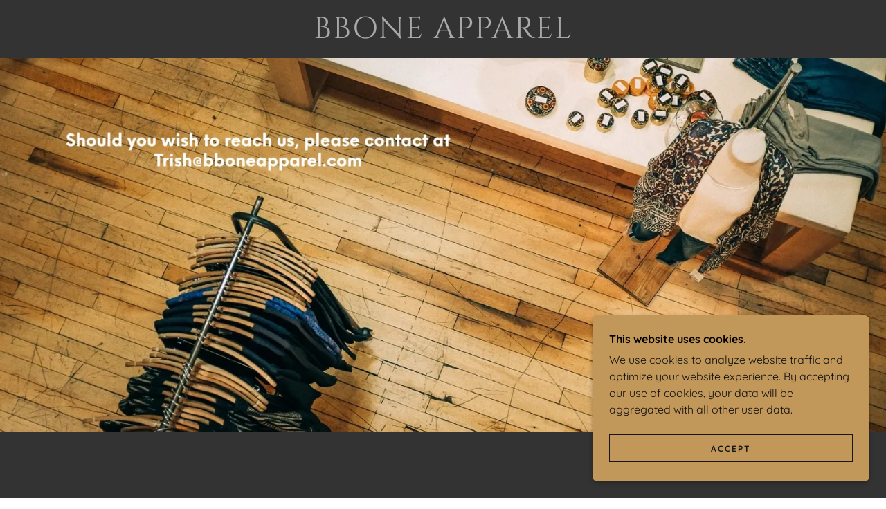

--- FILE ---
content_type: text/html;charset=utf-8
request_url: https://bboneapparel.godaddysites.com/
body_size: 9034
content:
<!DOCTYPE html><html lang="en-US"><head><meta charSet="utf-8"/><meta http-equiv="X-UA-Compatible" content="IE=edge"/><meta name="viewport" content="width=device-width, initial-scale=1"/><title>BBone Apparel</title><meta name="author" content="BBone Apparel"/><meta name="generator" content="Starfield Technologies; Go Daddy Website Builder 8.0.0000"/><link rel="manifest" href="/manifest.webmanifest"/><link rel="apple-touch-icon" sizes="57x57" href="//img1.wsimg.com/isteam/ip/static/pwa-app/logo-default.png/:/rs=w:57,h:57,m"/><link rel="apple-touch-icon" sizes="60x60" href="//img1.wsimg.com/isteam/ip/static/pwa-app/logo-default.png/:/rs=w:60,h:60,m"/><link rel="apple-touch-icon" sizes="72x72" href="//img1.wsimg.com/isteam/ip/static/pwa-app/logo-default.png/:/rs=w:72,h:72,m"/><link rel="apple-touch-icon" sizes="114x114" href="//img1.wsimg.com/isteam/ip/static/pwa-app/logo-default.png/:/rs=w:114,h:114,m"/><link rel="apple-touch-icon" sizes="120x120" href="//img1.wsimg.com/isteam/ip/static/pwa-app/logo-default.png/:/rs=w:120,h:120,m"/><link rel="apple-touch-icon" sizes="144x144" href="//img1.wsimg.com/isteam/ip/static/pwa-app/logo-default.png/:/rs=w:144,h:144,m"/><link rel="apple-touch-icon" sizes="152x152" href="//img1.wsimg.com/isteam/ip/static/pwa-app/logo-default.png/:/rs=w:152,h:152,m"/><link rel="apple-touch-icon" sizes="180x180" href="//img1.wsimg.com/isteam/ip/static/pwa-app/logo-default.png/:/rs=w:180,h:180,m"/><meta property="og:url" content="https://bboneapparel.godaddysites.com/"/>
<meta property="og:site_name" content="BBone Apparel"/>
<meta property="og:title" content="BBone Apparel"/>
<meta property="og:description" content="
"/>
<meta property="og:type" content="website"/>
<meta property="og:image" content="https://img1.wsimg.com/isteam/ip/bfee4df8-dffd-4aac-81a4-acef93e7c5a1/blob-0003.png"/>
<meta property="og:locale" content="en_US"/>
<meta name="twitter:card" content="summary"/>
<meta name="twitter:title" content="BBone Apparel"/>
<meta name="twitter:description" content="
"/>
<meta name="twitter:image" content="https://img1.wsimg.com/isteam/ip/bfee4df8-dffd-4aac-81a4-acef93e7c5a1/blob-0003.png"/>
<meta name="twitter:image:alt" content="BBone Apparel"/>
<meta name="theme-color" content="#c2975a"/><style data-inline-fonts>/* vietnamese */
@font-face {
  font-family: 'Muli';
  font-style: normal;
  font-weight: 400;
  font-display: swap;
  src: url(https://img1.wsimg.com/gfonts/s/muli/v34/7Aulp_0qiz-aVz7u3PJLcUMYOFnOkEk40eiNxw.woff2) format('woff2');
  unicode-range: U+0102-0103, U+0110-0111, U+0128-0129, U+0168-0169, U+01A0-01A1, U+01AF-01B0, U+0300-0301, U+0303-0304, U+0308-0309, U+0323, U+0329, U+1EA0-1EF9, U+20AB;
}
/* latin-ext */
@font-face {
  font-family: 'Muli';
  font-style: normal;
  font-weight: 400;
  font-display: swap;
  src: url(https://img1.wsimg.com/gfonts/s/muli/v34/7Aulp_0qiz-aVz7u3PJLcUMYOFnOkEk50eiNxw.woff2) format('woff2');
  unicode-range: U+0100-02BA, U+02BD-02C5, U+02C7-02CC, U+02CE-02D7, U+02DD-02FF, U+0304, U+0308, U+0329, U+1D00-1DBF, U+1E00-1E9F, U+1EF2-1EFF, U+2020, U+20A0-20AB, U+20AD-20C0, U+2113, U+2C60-2C7F, U+A720-A7FF;
}
/* latin */
@font-face {
  font-family: 'Muli';
  font-style: normal;
  font-weight: 400;
  font-display: swap;
  src: url(https://img1.wsimg.com/gfonts/s/muli/v34/7Aulp_0qiz-aVz7u3PJLcUMYOFnOkEk30eg.woff2) format('woff2');
  unicode-range: U+0000-00FF, U+0131, U+0152-0153, U+02BB-02BC, U+02C6, U+02DA, U+02DC, U+0304, U+0308, U+0329, U+2000-206F, U+20AC, U+2122, U+2191, U+2193, U+2212, U+2215, U+FEFF, U+FFFD;
}

/* vietnamese */
@font-face {
  font-family: 'Quicksand';
  font-style: normal;
  font-weight: 400;
  font-display: swap;
  src: url(https://img1.wsimg.com/gfonts/s/quicksand/v37/6xKtdSZaM9iE8KbpRA_hJFQNcOM.woff2) format('woff2');
  unicode-range: U+0102-0103, U+0110-0111, U+0128-0129, U+0168-0169, U+01A0-01A1, U+01AF-01B0, U+0300-0301, U+0303-0304, U+0308-0309, U+0323, U+0329, U+1EA0-1EF9, U+20AB;
}
/* latin-ext */
@font-face {
  font-family: 'Quicksand';
  font-style: normal;
  font-weight: 400;
  font-display: swap;
  src: url(https://img1.wsimg.com/gfonts/s/quicksand/v37/6xKtdSZaM9iE8KbpRA_hJVQNcOM.woff2) format('woff2');
  unicode-range: U+0100-02BA, U+02BD-02C5, U+02C7-02CC, U+02CE-02D7, U+02DD-02FF, U+0304, U+0308, U+0329, U+1D00-1DBF, U+1E00-1E9F, U+1EF2-1EFF, U+2020, U+20A0-20AB, U+20AD-20C0, U+2113, U+2C60-2C7F, U+A720-A7FF;
}
/* latin */
@font-face {
  font-family: 'Quicksand';
  font-style: normal;
  font-weight: 400;
  font-display: swap;
  src: url(https://img1.wsimg.com/gfonts/s/quicksand/v37/6xKtdSZaM9iE8KbpRA_hK1QN.woff2) format('woff2');
  unicode-range: U+0000-00FF, U+0131, U+0152-0153, U+02BB-02BC, U+02C6, U+02DA, U+02DC, U+0304, U+0308, U+0329, U+2000-206F, U+20AC, U+2122, U+2191, U+2193, U+2212, U+2215, U+FEFF, U+FFFD;
}
/* vietnamese */
@font-face {
  font-family: 'Quicksand';
  font-style: normal;
  font-weight: 700;
  font-display: swap;
  src: url(https://img1.wsimg.com/gfonts/s/quicksand/v37/6xKtdSZaM9iE8KbpRA_hJFQNcOM.woff2) format('woff2');
  unicode-range: U+0102-0103, U+0110-0111, U+0128-0129, U+0168-0169, U+01A0-01A1, U+01AF-01B0, U+0300-0301, U+0303-0304, U+0308-0309, U+0323, U+0329, U+1EA0-1EF9, U+20AB;
}
/* latin-ext */
@font-face {
  font-family: 'Quicksand';
  font-style: normal;
  font-weight: 700;
  font-display: swap;
  src: url(https://img1.wsimg.com/gfonts/s/quicksand/v37/6xKtdSZaM9iE8KbpRA_hJVQNcOM.woff2) format('woff2');
  unicode-range: U+0100-02BA, U+02BD-02C5, U+02C7-02CC, U+02CE-02D7, U+02DD-02FF, U+0304, U+0308, U+0329, U+1D00-1DBF, U+1E00-1E9F, U+1EF2-1EFF, U+2020, U+20A0-20AB, U+20AD-20C0, U+2113, U+2C60-2C7F, U+A720-A7FF;
}
/* latin */
@font-face {
  font-family: 'Quicksand';
  font-style: normal;
  font-weight: 700;
  font-display: swap;
  src: url(https://img1.wsimg.com/gfonts/s/quicksand/v37/6xKtdSZaM9iE8KbpRA_hK1QN.woff2) format('woff2');
  unicode-range: U+0000-00FF, U+0131, U+0152-0153, U+02BB-02BC, U+02C6, U+02DA, U+02DC, U+0304, U+0308, U+0329, U+2000-206F, U+20AC, U+2122, U+2191, U+2193, U+2212, U+2215, U+FEFF, U+FFFD;
}

/* latin-ext */
@font-face {
  font-family: 'Cinzel';
  font-style: normal;
  font-weight: 400;
  font-display: swap;
  src: url(https://img1.wsimg.com/gfonts/s/cinzel/v26/8vIU7ww63mVu7gtR-kwKxNvkNOjw-tbnfYPlDX5Z.woff2) format('woff2');
  unicode-range: U+0100-02BA, U+02BD-02C5, U+02C7-02CC, U+02CE-02D7, U+02DD-02FF, U+0304, U+0308, U+0329, U+1D00-1DBF, U+1E00-1E9F, U+1EF2-1EFF, U+2020, U+20A0-20AB, U+20AD-20C0, U+2113, U+2C60-2C7F, U+A720-A7FF;
}
/* latin */
@font-face {
  font-family: 'Cinzel';
  font-style: normal;
  font-weight: 400;
  font-display: swap;
  src: url(https://img1.wsimg.com/gfonts/s/cinzel/v26/8vIU7ww63mVu7gtR-kwKxNvkNOjw-tbnfY3lDQ.woff2) format('woff2');
  unicode-range: U+0000-00FF, U+0131, U+0152-0153, U+02BB-02BC, U+02C6, U+02DA, U+02DC, U+0304, U+0308, U+0329, U+2000-206F, U+20AC, U+2122, U+2191, U+2193, U+2212, U+2215, U+FEFF, U+FFFD;
}
</style><style>.x{-ms-text-size-adjust:100%;-webkit-text-size-adjust:100%;-webkit-tap-highlight-color:rgba(0,0,0,0);margin:0;box-sizing:border-box}.x *,.x :after,.x :before{box-sizing:inherit}.x-el a[href^="mailto:"]:not(.x-el),.x-el a[href^="tel:"]:not(.x-el){color:inherit;font-size:inherit;text-decoration:inherit}.x-el-article,.x-el-aside,.x-el-details,.x-el-figcaption,.x-el-figure,.x-el-footer,.x-el-header,.x-el-hgroup,.x-el-main,.x-el-menu,.x-el-nav,.x-el-section,.x-el-summary{display:block}.x-el-audio,.x-el-canvas,.x-el-progress,.x-el-video{display:inline-block;vertical-align:baseline}.x-el-audio:not([controls]){display:none;height:0}.x-el-template{display:none}.x-el-a{background-color:transparent;color:inherit}.x-el-a:active,.x-el-a:hover{outline:0}.x-el-abbr[title]{border-bottom:1px dotted}.x-el-b,.x-el-strong{font-weight:700}.x-el-dfn{font-style:italic}.x-el-mark{background:#ff0;color:#000}.x-el-small{font-size:80%}.x-el-sub,.x-el-sup{font-size:75%;line-height:0;position:relative;vertical-align:baseline}.x-el-sup{top:-.5em}.x-el-sub{bottom:-.25em}.x-el-img{vertical-align:middle;border:0}.x-el-svg:not(:root){overflow:hidden}.x-el-figure{margin:0}.x-el-hr{box-sizing:content-box;height:0}.x-el-pre{overflow:auto}.x-el-code,.x-el-kbd,.x-el-pre,.x-el-samp{font-family:monospace,monospace;font-size:1em}.x-el-button,.x-el-input,.x-el-optgroup,.x-el-select,.x-el-textarea{color:inherit;font:inherit;margin:0}.x-el-button{overflow:visible}.x-el-button,.x-el-select{text-transform:none}.x-el-button,.x-el-input[type=button],.x-el-input[type=reset],.x-el-input[type=submit]{-webkit-appearance:button;cursor:pointer}.x-el-button[disabled],.x-el-input[disabled]{cursor:default}.x-el-button::-moz-focus-inner,.x-el-input::-moz-focus-inner{border:0;padding:0}.x-el-input{line-height:normal}.x-el-input[type=checkbox],.x-el-input[type=radio]{box-sizing:border-box;padding:0}.x-el-input[type=number]::-webkit-inner-spin-button,.x-el-input[type=number]::-webkit-outer-spin-button{height:auto}.x-el-input[type=search]{-webkit-appearance:textfield;box-sizing:content-box}.x-el-input[type=search]::-webkit-search-cancel-button,.x-el-input[type=search]::-webkit-search-decoration{-webkit-appearance:none}.x-el-textarea{border:0}.x-el-fieldset{border:1px solid silver;margin:0 2px;padding:.35em .625em .75em}.x-el-legend{border:0;padding:0}.x-el-textarea{overflow:auto}.x-el-optgroup{font-weight:700}.x-el-table{border-collapse:collapse;border-spacing:0}.x-el-td,.x-el-th{padding:0}.x{-webkit-font-smoothing:antialiased}.x-el-hr{border:0}.x-el-fieldset,.x-el-input,.x-el-select,.x-el-textarea{margin-top:0;margin-bottom:0}.x-el-fieldset,.x-el-input[type=email],.x-el-input[type=text],.x-el-textarea{width:100%}.x-el-label{vertical-align:middle}.x-el-input{border-style:none;padding:.5em;vertical-align:middle}.x-el-select:not([multiple]){vertical-align:middle}.x-el-textarea{line-height:1.75;padding:.5em}.x-el.d-none{display:none!important}.sideline-footer{margin-top:auto}.disable-scroll{touch-action:none;overflow:hidden;position:fixed;max-width:100vw}@-webkit-keyframes loaderscale{0%{transform:scale(1);opacity:1}45%{transform:scale(.1);opacity:.7}80%{transform:scale(1);opacity:1}}@keyframes loaderscale{0%{transform:scale(1);opacity:1}45%{transform:scale(.1);opacity:.7}80%{transform:scale(1);opacity:1}}.x-loader svg{display:inline-block}.x-loader svg:first-child{-webkit-animation:loaderscale .75s cubic-bezier(.2,.68,.18,1.08) -.24s infinite;animation:loaderscale .75s cubic-bezier(.2,.68,.18,1.08) -.24s infinite}.x-loader svg:nth-child(2){-webkit-animation:loaderscale .75s cubic-bezier(.2,.68,.18,1.08) -.12s infinite;animation:loaderscale .75s cubic-bezier(.2,.68,.18,1.08) -.12s infinite}.x-loader svg:nth-child(3){-webkit-animation:loaderscale .75s cubic-bezier(.2,.68,.18,1.08) 0s infinite;animation:loaderscale .75s cubic-bezier(.2,.68,.18,1.08) 0s infinite}.x-icon>svg{transition:transform .33s ease-in-out}.x-icon>svg.rotate-90{transform:rotate(-90deg)}.x-icon>svg.rotate90{transform:rotate(90deg)}.x-icon>svg.rotate-180{transform:rotate(-180deg)}.x-icon>svg.rotate180{transform:rotate(180deg)}.x-rt:after{content:"";clear:both}.x-rt ol,.x-rt ul{text-align:left}.x-rt p{margin:0}.x-rt br{clear:both}.mte-inline-block{display:inline-block}@media only screen and (min-device-width:1025px){:root select,_::-webkit-full-page-media,_:future{font-family:sans-serif!important}}

</style>
<style>/*
Copyright 2016 The Muli Project Authors (contact@sansoxygen.com)

This Font Software is licensed under the SIL Open Font License, Version 1.1.
This license is copied below, and is also available with a FAQ at: http://scripts.sil.org/OFL

—————————————————————————————-
SIL OPEN FONT LICENSE Version 1.1 - 26 February 2007
—————————————————————————————-
*/

/*
Copyright 2011 The Quicksand Project Authors (https://github.com/andrew-paglinawan/QuicksandFamily), with Reserved Font Name Quicksand.

This Font Software is licensed under the SIL Open Font License, Version 1.1.
This license is copied below, and is also available with a FAQ at: http://scripts.sil.org/OFL

—————————————————————————————-
SIL OPEN FONT LICENSE Version 1.1 - 26 February 2007
—————————————————————————————-
*/

/*
Copyright 2012 Natanael Gama (info@ndiscovered.com), with Reserved Font Name "Cinzel"

This Font Software is licensed under the SIL Open Font License, Version 1.1.
This license is copied below, and is also available with a FAQ at: http://scripts.sil.org/OFL

—————————————————————————————-
SIL OPEN FONT LICENSE Version 1.1 - 26 February 2007
—————————————————————————————-
*/
</style>
<style data-glamor="cxs-default-sheet">.x .c1-1{letter-spacing:normal}.x .c1-2{text-transform:none}.x .c1-3{background-color:rgb(255, 255, 255)}.x .c1-4{width:100%}.x .c1-5 > div{position:relative}.x .c1-6 > div{overflow:hidden}.x .c1-7 > div{margin-top:auto}.x .c1-8 > div{margin-right:auto}.x .c1-9 > div{margin-bottom:auto}.x .c1-a > div{margin-left:auto}.x .c1-b{font-family:Quicksand, sans-serif}.x .c1-c{font-size:16px}.x .c1-h{background-color:rgb(51, 51, 51)}.x .c1-i{padding-top:56px}.x .c1-j{padding-bottom:56px}.x .c1-k{padding:0px !important}.x .c1-n{display:block}.x .c1-p{margin-left:auto}.x .c1-q{margin-right:auto}.x .c1-r{padding-left:24px}.x .c1-s{padding-right:24px}.x .c1-t{max-width:100%}.x .c1-u{position:relative}.x .c1-v{padding-top:16px}.x .c1-w{padding-bottom:16px}.x .c1-x{margin-bottom:0px}.x .c1-11{display:none}.x .c1-14{padding-right:16px}.x .c1-15{padding-left:16px}.x .c1-16{display:flex}.x .c1-17{box-sizing:border-box}.x .c1-18{flex-direction:row}.x .c1-19{flex-wrap:nowrap}.x .c1-1a{margin-top:0px}.x .c1-1b{margin-right:0px}.x .c1-1c{margin-left:0px}.x .c1-1d{flex-grow:1}.x .c1-1e{flex-shrink:1}.x .c1-1f{flex-basis:0%}.x .c1-1g{padding-top:0px}.x .c1-1h{padding-right:0px}.x .c1-1i{padding-bottom:0px}.x .c1-1j{padding-left:0px}.x .c1-1k{justify-content:flex-start}.x .c1-1l{align-items:center}.x .c1-1o{line-height:24px}.x .c1-1p{justify-content:center}.x .c1-1q{text-align:center}.x .c1-1r{z-index:1}.x .c1-1s{display:inline-block}.x .c1-1t{font-family:'Muli', sans-serif}.x .c1-1y{letter-spacing:inherit}.x .c1-1z{text-transform:inherit}.x .c1-20{text-decoration:none}.x .c1-21{word-wrap:break-word}.x .c1-22{overflow-wrap:break-word}.x .c1-23{display:inline}.x .c1-24{cursor:pointer}.x .c1-25{border-top:0px}.x .c1-26{border-right:0px}.x .c1-27{border-bottom:0px}.x .c1-28{border-left:0px}.x .c1-29{color:rgb(194, 151, 90)}.x .c1-2a{font-weight:inherit}.x .c1-2b:hover{color:rgb(233, 182, 110)}.x .c1-2c:active{color:rgb(244, 214, 180)}.x .c1-2d{letter-spacing:2px}.x .c1-2e{text-transform:uppercase}.x .c1-2f{line-height:1.2}.x .c1-2g{font-family:'Cinzel', Georgia, serif}.x .c1-2h{color:rgb(169, 169, 169)}.x .c1-2i{font-size:28px}.x .c1-2j{font-weight:400}.x .c1-2o{word-wrap:normal !important}.x .c1-2p{overflow-wrap:normal !important}.x .c1-2q{visibility:hidden}.x .c1-2r{position:absolute}.x .c1-2s{width:auto}.x .c1-2t{overflow:visible}.x .c1-2u{left:0px}.x .c1-2v{font-size:32px}.x .c1-30{font-size:22px}.x .c1-35{justify-content:flex-end}.x .c1-36{vertical-align:top}.x .c1-37{padding-left:32px}.x .c1-38{white-space:nowrap}.x .c1-39:first-child{padding-left:0}.x .c1-3a{letter-spacing:0.167em}.x .c1-3b{font-size:12px}.x .c1-3c:before{content:""}.x .c1-3d:before{margin-right:0.5em}.x .c1-3e:before{display:inline-block}.x .c1-3f:before{height:1px}.x .c1-3g:before{width:0.5em}.x .c1-3h:before{background-color:rgb(247, 247, 247)}.x .c1-3i:before{transition:inherit}.x .c1-3j:before{vertical-align:middle}.x .c1-3k:before{opacity:0}.x .c1-3l:active{color:rgb(194, 151, 90)}.x .c1-3q{color:inherit}.x .c1-3r{transition:transform .33s ease-in-out}.x .c1-3s{transform:rotate(0deg)}.x .c1-3t{vertical-align:middle}.x .c1-3u{height:10px}.x .c1-3v{top:1px}.x .c1-3w{margin-left:4px}.x .c1-3y{margin-right:-0px}.x .c1-3z{margin-bottom:-0px}.x .c1-40{margin-left:-0px}.x .c1-45{flex-shrink:0}.x .c1-46{flex-basis:10%}.x .c1-47{max-width:none}.x .c1-48{padding-right:0px}.x .c1-49{padding-bottom:0px}.x .c1-4a{padding-left:0px}.x .c1-4f{flex-basis:80%}.x .c1-4g{max-width:80%}.x .c1-4h{word-break:break-word}.x .c1-4i{max-width:10%}.x .c1-4j{background-position:50% 50%}.x .c1-4k{min-height:300px}.x .c1-4l{background-size:cover}.x .c1-4m{background-blend-mode:normal}.x .c1-4n{background-repeat:no-repeat}.x .c1-4o{text-shadow:none}.x .c1-5k > :nth-child(n){margin-bottom:8px}.x .c1-5l  > :last-child{margin-bottom:0 !important}.x .c1-5m{padding-top:40px}.x .c1-5n{padding-bottom:40px}.x .c1-5r{line-height:1.5}.x .c1-5s > p{margin-top:0}.x .c1-5t > p{margin-right:0}.x .c1-5u > p{margin-bottom:0}.x .c1-5v > p{margin-left:0}.x .c1-5w{color:rgb(164, 164, 164)}.x .c1-5x{font-size:inherit !important}.x .c1-5y{font-weight:700}.x .c1-5z{line-height:inherit}.x .c1-60{font-style:italic}.x .c1-61{text-decoration:line-through}.x .c1-62{text-decoration:underline}.x .c1-63{letter-spacing:unset}.x .c1-64{text-transform:unset}.x .c1-65{padding-top:32px}.x .c1-66{padding-bottom:32px}.x .c1-67{padding-left:40px}.x .c1-68{padding-right:40px}.x .c1-69{min-width:100%}.x .c1-6a{flex-wrap:wrap}.x .c1-6b{flex-grow:3}.x .c1-6c{flex-basis:100%}.x .c1-6g{margin-top:24px}.x .c1-6h{list-style-type:none}.x .c1-6i{[object -object]:0px}.x .c1-6k{padding-top:8px}.x .c1-6l{padding-bottom:8px}.x .c1-6m{padding-left:8px}.x .c1-6n{padding-right:8px}.x .c1-6q{position:fixed}.x .c1-6r{right:0px}.x .c1-6s{z-index:10000}.x .c1-6t{height:auto}.x .c1-6u{text-align:left}.x .c1-6v{background-color:rgb(194, 151, 90)}.x .c1-6w{border-radius:0px}.x .c1-6x{overflow-y:auto}.x .c1-6y{transition:all 1s ease-in}.x .c1-6z{box-shadow:0 2px 6px 0px rgba(0,0,0,0.3)}.x .c1-70{contain:content}.x .c1-71{bottom:-500px}.x .c1-72{padding-top:24px}.x .c1-73{padding-bottom:24px}.x .c1-7b{line-height:1.25}.x .c1-7c{color:rgb(0, 0, 0)}.x .c1-7d{max-height:300px}.x .c1-7e{color:rgb(18, 17, 17)}.x .c1-7g{justify-content:space-between}.x .c1-7h{letter-spacing:2px}.x .c1-7i{border-top-width:1.3px}.x .c1-7j{border-right-width:1.3px}.x .c1-7k{border-bottom-width:1.3px}.x .c1-7l{border-left-width:1.3px}.x .c1-7m{flex-direction:column}.x .c1-7n{margin-bottom:4px}.x .c1-7o{flex-basis:50%}.x .c1-7p{border-style:solid}.x .c1-7q{padding-top:4px}.x .c1-7r{padding-bottom:4px}.x .c1-7s{min-height:40px}.x .c1-7t{background-color:transparent}.x .c1-7u{color:rgb(22, 22, 22)}.x .c1-7v{border-color:currentColor}.x .c1-7w:nth-child(2){margin-left:24px}.x .c1-7x:hover{color:rgb(219, 219, 219)}.x .c1-7y:hover{background-color:rgb(22, 22, 22)}.x .c1-7z:hover{border-color:rgb(22, 22, 22)}.x .c1-81{right:24px}.x .c1-82{bottom:24px}.x .c1-83{z-index:9999}.x .c1-84{width:65px}.x .c1-85{height:65px}</style>
<style data-glamor="cxs-media-sheet">@media (max-width: 450px){.x .c1-4p{background-image:url("//img1.wsimg.com/isteam/ip/bfee4df8-dffd-4aac-81a4-acef93e7c5a1/blob-0003.png/:/cr=t:0%25,l:0%25,w:100%25,h:100%25/rs=w:450,m")}}@media (max-width: 450px) and (-webkit-min-device-pixel-ratio: 2), (max-width: 450px) and (min-resolution: 192dpi){.x .c1-4q{background-image:url("//img1.wsimg.com/isteam/ip/bfee4df8-dffd-4aac-81a4-acef93e7c5a1/blob-0003.png/:/cr=t:0%25,l:0%25,w:100%25,h:100%25/rs=w:900,m")}}@media (max-width: 450px) and (-webkit-min-device-pixel-ratio: 3), (max-width: 450px) and (min-resolution: 288dpi){.x .c1-4r{background-image:url("//img1.wsimg.com/isteam/ip/bfee4df8-dffd-4aac-81a4-acef93e7c5a1/blob-0003.png/:/cr=t:0%25,l:0%25,w:100%25,h:100%25/rs=w:1350,m")}}@media (min-width: 451px) and (max-width: 767px){.x .c1-4s{background-image:url("//img1.wsimg.com/isteam/ip/bfee4df8-dffd-4aac-81a4-acef93e7c5a1/blob-0003.png/:/cr=t:0%25,l:0%25,w:100%25,h:100%25/rs=w:767,m")}}@media (min-width: 451px) and (max-width: 767px) and (-webkit-min-device-pixel-ratio: 2), (min-width: 451px) and (max-width: 767px) and (min-resolution: 192dpi){.x .c1-4t{background-image:url("//img1.wsimg.com/isteam/ip/bfee4df8-dffd-4aac-81a4-acef93e7c5a1/blob-0003.png/:/cr=t:0%25,l:0%25,w:100%25,h:100%25/rs=w:1534,m")}}@media (min-width: 451px) and (max-width: 767px) and (-webkit-min-device-pixel-ratio: 3), (min-width: 451px) and (max-width: 767px) and (min-resolution: 288dpi){.x .c1-4u{background-image:url("//img1.wsimg.com/isteam/ip/bfee4df8-dffd-4aac-81a4-acef93e7c5a1/blob-0003.png/:/cr=t:0%25,l:0%25,w:100%25,h:100%25/rs=w:2301,m")}}@media (min-width: 768px) and (max-width: 1023px){.x .c1-4v{background-image:url("//img1.wsimg.com/isteam/ip/bfee4df8-dffd-4aac-81a4-acef93e7c5a1/blob-0003.png/:/cr=t:0%25,l:0%25,w:100%25,h:100%25/rs=w:1023,m")}}@media (min-width: 768px) and (max-width: 1023px) and (-webkit-min-device-pixel-ratio: 2), (min-width: 768px) and (max-width: 1023px) and (min-resolution: 192dpi){.x .c1-4w{background-image:url("//img1.wsimg.com/isteam/ip/bfee4df8-dffd-4aac-81a4-acef93e7c5a1/blob-0003.png/:/cr=t:0%25,l:0%25,w:100%25,h:100%25/rs=w:2046,m")}}@media (min-width: 768px) and (max-width: 1023px) and (-webkit-min-device-pixel-ratio: 3), (min-width: 768px) and (max-width: 1023px) and (min-resolution: 288dpi){.x .c1-4x{background-image:url("//img1.wsimg.com/isteam/ip/bfee4df8-dffd-4aac-81a4-acef93e7c5a1/blob-0003.png/:/cr=t:0%25,l:0%25,w:100%25,h:100%25/rs=w:3069,m")}}@media (min-width: 1024px) and (max-width: 1279px){.x .c1-4y{background-image:url("//img1.wsimg.com/isteam/ip/bfee4df8-dffd-4aac-81a4-acef93e7c5a1/blob-0003.png/:/cr=t:0%25,l:0%25,w:100%25,h:100%25/rs=w:1279,m")}}@media (min-width: 1024px) and (max-width: 1279px) and (-webkit-min-device-pixel-ratio: 2), (min-width: 1024px) and (max-width: 1279px) and (min-resolution: 192dpi){.x .c1-4z{background-image:url("//img1.wsimg.com/isteam/ip/bfee4df8-dffd-4aac-81a4-acef93e7c5a1/blob-0003.png/:/cr=t:0%25,l:0%25,w:100%25,h:100%25/rs=w:2558,m")}}@media (min-width: 1024px) and (max-width: 1279px) and (-webkit-min-device-pixel-ratio: 3), (min-width: 1024px) and (max-width: 1279px) and (min-resolution: 288dpi){.x .c1-50{background-image:url("//img1.wsimg.com/isteam/ip/bfee4df8-dffd-4aac-81a4-acef93e7c5a1/blob-0003.png/:/cr=t:0%25,l:0%25,w:100%25,h:100%25/rs=w:3837,m")}}@media (min-width: 1280px) and (max-width: 1535px){.x .c1-51{background-image:url("//img1.wsimg.com/isteam/ip/bfee4df8-dffd-4aac-81a4-acef93e7c5a1/blob-0003.png/:/cr=t:0%25,l:0%25,w:100%25,h:100%25/rs=w:1535,m")}}@media (min-width: 1280px) and (max-width: 1535px) and (-webkit-min-device-pixel-ratio: 2), (min-width: 1280px) and (max-width: 1535px) and (min-resolution: 192dpi){.x .c1-52{background-image:url("//img1.wsimg.com/isteam/ip/bfee4df8-dffd-4aac-81a4-acef93e7c5a1/blob-0003.png/:/cr=t:0%25,l:0%25,w:100%25,h:100%25/rs=w:3070,m")}}@media (min-width: 1280px) and (max-width: 1535px) and (-webkit-min-device-pixel-ratio: 3), (min-width: 1280px) and (max-width: 1535px) and (min-resolution: 288dpi){.x .c1-53{background-image:url("//img1.wsimg.com/isteam/ip/bfee4df8-dffd-4aac-81a4-acef93e7c5a1/blob-0003.png/:/cr=t:0%25,l:0%25,w:100%25,h:100%25/rs=w:4605,m")}}@media (min-width: 1536px) and (max-width: 1920px){.x .c1-54{background-image:url("//img1.wsimg.com/isteam/ip/bfee4df8-dffd-4aac-81a4-acef93e7c5a1/blob-0003.png/:/cr=t:0%25,l:0%25,w:100%25,h:100%25/rs=w:1920,m")}}@media (min-width: 1536px) and (max-width: 1920px) and (-webkit-min-device-pixel-ratio: 2), (min-width: 1536px) and (max-width: 1920px) and (min-resolution: 192dpi){.x .c1-55{background-image:url("//img1.wsimg.com/isteam/ip/bfee4df8-dffd-4aac-81a4-acef93e7c5a1/blob-0003.png/:/cr=t:0%25,l:0%25,w:100%25,h:100%25/rs=w:3840,m")}}@media (min-width: 1536px) and (max-width: 1920px) and (-webkit-min-device-pixel-ratio: 3), (min-width: 1536px) and (max-width: 1920px) and (min-resolution: 288dpi){.x .c1-56{background-image:url("//img1.wsimg.com/isteam/ip/bfee4df8-dffd-4aac-81a4-acef93e7c5a1/blob-0003.png/:/cr=t:0%25,l:0%25,w:100%25,h:100%25/rs=w:5760,m")}}@media (min-width: 1921px){.x .c1-57{background-image:url("//img1.wsimg.com/isteam/ip/bfee4df8-dffd-4aac-81a4-acef93e7c5a1/blob-0003.png/:/cr=t:0%25,l:0%25,w:100%25,h:100%25/rs=w:100%25")}}@media (min-width: 1921px) and (-webkit-min-device-pixel-ratio: 2), (min-width: 1921px) and (min-resolution: 192dpi){.x .c1-58{background-image:url("//img1.wsimg.com/isteam/ip/bfee4df8-dffd-4aac-81a4-acef93e7c5a1/blob-0003.png/:/cr=t:0%25,l:0%25,w:100%25,h:100%25/rs=w:100%25")}}@media (min-width: 1921px) and (-webkit-min-device-pixel-ratio: 3), (min-width: 1921px) and (min-resolution: 288dpi){.x .c1-59{background-image:url("//img1.wsimg.com/isteam/ip/bfee4df8-dffd-4aac-81a4-acef93e7c5a1/blob-0003.png/:/cr=t:0%25,l:0%25,w:100%25,h:100%25/rs=w:100%25")}}</style>
<style data-glamor="cxs-xs-sheet">@media (max-width: 767px){.x .c1-l{padding-top:40px}}@media (max-width: 767px){.x .c1-m{padding-bottom:40px}}@media (max-width: 767px){.x .c1-1u{width:100%}}@media (max-width: 767px){.x .c1-1v{display:flex}}@media (max-width: 767px){.x .c1-1w{justify-content:center}}@media (max-width: 767px){.x .c1-6j{flex-direction:column}}@media (max-width: 767px){.x .c1-6o{padding-top:4px}}@media (max-width: 767px){.x .c1-6p{padding-bottom:4px}}</style>
<style data-glamor="cxs-sm-sheet">@media (min-width: 768px){.x .c1-d{font-size:16px}}@media (min-width: 768px) and (max-width: 1023px){.x .c1-1x{width:100%}}@media (min-width: 768px){.x .c1-2k{font-size:30px}}@media (min-width: 768px){.x .c1-2w{font-size:38px}}@media (min-width: 768px){.x .c1-31{font-size:22px}}@media (min-width: 768px){.x .c1-3m{font-size:12px}}@media (min-width: 768px){.x .c1-41{margin-top:0}}@media (min-width: 768px){.x .c1-42{margin-right:-24px}}@media (min-width: 768px){.x .c1-43{margin-bottom:-48px}}@media (min-width: 768px){.x .c1-44{margin-left:-24px}}@media (min-width: 768px){.x .c1-4b{padding-top:0}}@media (min-width: 768px){.x .c1-4c{padding-right:24px}}@media (min-width: 768px){.x .c1-4d{padding-bottom:48px}}@media (min-width: 768px){.x .c1-4e{padding-left:24px}}@media (min-width: 768px){.x .c1-5e{width:100%}}@media (min-width: 768px){.x .c1-74{width:400px}}@media (min-width: 768px){.x .c1-75{max-height:500px}}@media (min-width: 768px){.x .c1-76{border-radius:7px}}@media (min-width: 768px){.x .c1-77{margin-top:24px}}@media (min-width: 768px){.x .c1-78{margin-right:24px}}@media (min-width: 768px){.x .c1-79{margin-bottom:24px}}@media (min-width: 768px){.x .c1-7a{margin-left:24px}}@media (min-width: 768px){.x .c1-7f{max-height:140px}}@media (min-width: 768px){.x .c1-80{width:auto}}</style>
<style data-glamor="cxs-md-sheet">@media (min-width: 1024px){.x .c1-e{font-size:16px}}@media (min-width: 1024px){.x .c1-o{display:block}}@media (min-width: 1024px){.x .c1-y{padding-top:0px}}@media (min-width: 1024px){.x .c1-z{padding-bottom:0px}}@media (min-width: 1024px){.x .c1-10{margin-bottom:0px}}@media (min-width: 1024px){.x .c1-12{display:flex}}@media (min-width: 1024px){.x .c1-13{flex-direction:column}}@media (min-width: 1024px){.x .c1-1m{flex-basis:33.33333333333333%}}@media (min-width: 1024px){.x .c1-1n{max-width:33.33333333333333%}}@media (min-width: 1024px){.x .c1-2l{font-size:30px}}@media (min-width: 1024px){.x .c1-2x{font-size:38px}}@media (min-width: 1024px){.x .c1-32{font-size:22px}}@media (min-width: 1024px){.x .c1-3n{font-size:12px}}@media (min-width: 1024px){.x .c1-3x{display:none}}@media (min-width: 1024px){.x .c1-5a{min-height:75vh}}@media (min-width: 1024px){.x .c1-5b{flex-grow:1}}@media (min-width: 1024px){.x .c1-5c{flex-shrink:0}}@media (min-width: 1024px){.x .c1-5d{flex-basis:auto}}@media (min-width: 1024px){.x .c1-5f{width:984px}}@media (min-width: 1024px){.x .c1-5g{align-items:center}}@media (min-width: 1024px){.x .c1-5h{justify-content:space-around}}@media (min-width: 1024px){.x .c1-5o{padding-top:56px}}@media (min-width: 1024px){.x .c1-5p{padding-bottom:56px}}@media (min-width: 1024px){.x .c1-5q{max-width:66%}}@media (min-width: 1024px){.x .c1-6d{flex-basis:0%}}@media (min-width: 1024px){.x .c1-6e{max-width:none}}@media (min-width: 1024px){.x .c1-6f{text-align:center}}@media (min-width: 1024px){.x .c1-86{z-index:9999}}</style>
<style data-glamor="cxs-lg-sheet">@media (min-width: 1280px){.x .c1-f{font-size:16px}}@media (min-width: 1280px){.x .c1-2m{font-size:32px}}@media (min-width: 1280px){.x .c1-2y{font-size:44px}}@media (min-width: 1280px){.x .c1-33{font-size:22px}}@media (min-width: 1280px){.x .c1-3o{font-size:12px}}@media (min-width: 1280px){.x .c1-5i{width:1160px}}</style>
<style data-glamor="cxs-xl-sheet">@media (min-width: 1536px){.x .c1-g{font-size:18px}}@media (min-width: 1536px){.x .c1-2n{font-size:36px}}@media (min-width: 1536px){.x .c1-2z{font-size:48px}}@media (min-width: 1536px){.x .c1-34{font-size:24px}}@media (min-width: 1536px){.x .c1-3p{font-size:14px}}@media (min-width: 1536px){.x .c1-5j{width:1280px}}</style>
<style>.page-inner { background-color: rgb(51, 51, 51); min-height: 100vh; }</style>
<script>"use strict";

if ('serviceWorker' in navigator) {
  window.addEventListener('load', function () {
    navigator.serviceWorker.register('/sw.js');
  });
}</script></head>
<body class="x  x-fonts-muli  x-fonts-cinzel"><div id="layout-bfee-4-df-8-dffd-4-aac-81-a-4-acef-93-e-7-c-5-a-1" class="layout layout-layout layout-layout-layout-24 locale-en-US lang-en"><div data-ux="Page" id="page-174" class="x-el x-el-div x-el c1-1 c1-2 c1-3 c1-4 c1-5 c1-6 c1-7 c1-8 c1-9 c1-a c1-b c1-c c1-d c1-e c1-f c1-g c1-1 c1-2 c1-b c1-c c1-d c1-e c1-f c1-g"><div data-ux="Block" class="x-el x-el-div page-inner c1-1 c1-2 c1-b c1-c c1-d c1-e c1-f c1-g"><div id="365d4a22-4555-47cc-ab64-d5b9a1221ec6" class="widget widget-header widget-header-header-9"><div data-ux="Header" role="main" data-aid="HEADER_WIDGET" id="n-175" class="x-el x-el-div x-el x-el c1-1 c1-2 c1-b c1-c c1-d c1-e c1-f c1-g c1-1 c1-2 c1-h c1-b c1-c c1-d c1-e c1-f c1-g c1-1 c1-2 c1-b c1-c c1-d c1-e c1-f c1-g"><div> <section data-ux="Section" data-aid="HEADER_SECTION" class="x-el x-el-section c1-1 c1-2 c1-h c1-i c1-j c1-k c1-b c1-c c1-l c1-m c1-d c1-e c1-f c1-g"><div data-ux="Block" class="x-el x-el-div c1-1 c1-2 c1-n c1-b c1-c c1-d c1-o c1-e c1-f c1-g"></div><div data-ux="Block" class="x-el x-el-div c1-1 c1-2 c1-b c1-c c1-d c1-e c1-f c1-g"></div><div data-ux="Block" class="x-el x-el-div c1-1 c1-2 c1-b c1-c c1-d c1-e c1-f c1-g"><nav data-ux="SectionContainer" class="x-el x-el-nav c1-1 c1-2 c1-p c1-q c1-r c1-s c1-t c1-u c1-h c1-v c1-w c1-x c1-b c1-c c1-d c1-y c1-z c1-10 c1-e c1-f c1-g"><div data-ux="Block" class="x-el x-el-div c1-1 c1-2 c1-11 c1-b c1-c c1-d c1-12 c1-13 c1-e c1-f c1-g"><div data-ux="Block" class="x-el x-el-div c1-1 c1-2 c1-v c1-14 c1-w c1-15 c1-b c1-c c1-d c1-e c1-f c1-g"><div data-ux="Grid" id="navContainer-183" class="x-el x-el-div c1-1 c1-2 c1-16 c1-17 c1-18 c1-19 c1-1a c1-1b c1-x c1-1c c1-4 c1-b c1-c c1-d c1-e c1-f c1-g"><div data-ux="GridCell" class="x-el x-el-div c1-1 c1-2 c1-17 c1-1d c1-1e c1-1f c1-t c1-1g c1-1h c1-1i c1-1j c1-1k c1-16 c1-1l c1-b c1-c c1-d c1-1m c1-1n c1-e c1-f c1-g"><nav data-ux="Nav" data-aid="HEADER_NAV_RENDERED" role="navigation" class="x-el x-el-nav c1-1 c1-2 c1-t c1-1o c1-b c1-c c1-d c1-e c1-f c1-g"><div data-ux="Block" id="n-175181-navId-1" class="x-el x-el-div c1-1 c1-2 c1-u c1-16 c1-1l c1-1g c1-1h c1-1i c1-1j c1-b c1-c c1-d c1-e c1-f c1-g"></div></nav></div><div data-ux="GridCell" class="x-el x-el-div c1-1 c1-2 c1-17 c1-1d c1-1e c1-1f c1-t c1-1g c1-1h c1-1i c1-1j c1-1p c1-1q c1-1c c1-1b c1-1r c1-16 c1-1l c1-b c1-c c1-d c1-1m c1-1n c1-e c1-f c1-g"><div data-ux="Block" data-aid="HEADER_LOGO_RENDERED" class="x-el x-el-div c1-1s c1-1t c1-t c1-4 c1-1q c1-1d c1-c c1-1u c1-1v c1-1w c1-1x c1-d c1-e c1-f c1-g"><a rel="" role="link" aria-haspopup="menu" data-ux="Link" data-page="3b59f410-9e1b-4ced-b271-bfa438b6a147" title="BBone Apparel" href="/" data-typography="LinkAlpha" class="x-el x-el-a c1-1y c1-1z c1-20 c1-21 c1-22 c1-23 c1-24 c1-25 c1-26 c1-27 c1-28 c1-t c1-4 c1-b c1-29 c1-c c1-2a c1-2b c1-2c c1-d c1-e c1-f c1-g" data-tccl="ux2.HEADER.header9.Logo.Default.Link.Default.185.click,click"><div data-ux="Block" id="logo-container-186" class="x-el x-el-div c1-1 c1-2 c1-1s c1-4 c1-u c1-b c1-c c1-d c1-e c1-f c1-g"><h3 role="heading" aria-level="3" data-ux="LogoHeading" id="logo-text-187" data-aid="HEADER_LOGO_TEXT_RENDERED" data-typography="LogoAlpha" class="x-el x-el-h3 c1-2d c1-2e c1-21 c1-22 c1-2f c1-1c c1-1b c1-1a c1-x c1-t c1-1s c1-2g c1-2h c1-2i c1-2j c1-2k c1-2l c1-2m c1-2n">BBone Apparel</h3><span role="heading" aria-level="NaN" data-ux="scaler" data-size="xxlarge" data-scaler-id="scaler-logo-container-186" aria-hidden="true" data-typography="LogoAlpha" class="x-el x-el-span c1-2d c1-2e c1-2o c1-2p c1-2f c1-1c c1-1b c1-1a c1-x c1-t c1-11 c1-2g c1-2q c1-2r c1-2s c1-2t c1-2u c1-2v c1-2h c1-2j c1-2w c1-2x c1-2y c1-2z">BBone Apparel</span><span role="heading" aria-level="NaN" data-ux="scaler" data-size="xlarge" data-scaler-id="scaler-logo-container-186" aria-hidden="true" data-typography="LogoAlpha" class="x-el x-el-span c1-2d c1-2e c1-2o c1-2p c1-2f c1-1c c1-1b c1-1a c1-x c1-t c1-11 c1-2g c1-2q c1-2r c1-2s c1-2t c1-2u c1-2i c1-2h c1-2j c1-2k c1-2l c1-2m c1-2n">BBone Apparel</span><span role="heading" aria-level="NaN" data-ux="scaler" data-size="large" data-scaler-id="scaler-logo-container-186" aria-hidden="true" data-typography="LogoAlpha" class="x-el x-el-span c1-2d c1-2e c1-2o c1-2p c1-2f c1-1c c1-1b c1-1a c1-x c1-t c1-11 c1-2g c1-2q c1-2r c1-2s c1-2t c1-2u c1-30 c1-2h c1-2j c1-31 c1-32 c1-33 c1-34">BBone Apparel</span></div></a></div></div><div data-ux="GridCell" class="x-el x-el-div c1-1 c1-2 c1-17 c1-1d c1-1e c1-1f c1-t c1-1g c1-1h c1-1i c1-1j c1-35 c1-16 c1-1l c1-b c1-c c1-d c1-1m c1-1n c1-e c1-f c1-g"><nav data-ux="Nav" data-aid="HEADER_NAV_RENDERED" role="navigation" class="x-el x-el-nav c1-1 c1-2 c1-t c1-1o c1-b c1-c c1-d c1-e c1-f c1-g"><div data-ux="Block" id="n-175182-navId-2" class="x-el x-el-div c1-1 c1-2 c1-u c1-16 c1-1l c1-1g c1-1h c1-1i c1-1j c1-b c1-c c1-d c1-e c1-f c1-g"><div data-ux="Block" class="x-el x-el-div nav-item c1-1 c1-2 c1-36 c1-1c c1-37 c1-38 c1-u c1-2q c1-1s c1-b c1-c c1-39 c1-d c1-e c1-f c1-g"><div data-ux="Element" id="bs-1" class="x-el x-el-div c1-1 c1-2 c1-b c1-c c1-d c1-e c1-f c1-g"><a rel="" role="button" aria-haspopup="menu" data-ux="NavLinkDropdown" data-toggle-ignore="true" id="189" aria-expanded="false" data-aid="NAV_MORE" data-edit-interactive="true" href="#" data-typography="NavAlpha" class="x-el x-el-a c1-3a c1-2e c1-20 c1-21 c1-22 c1-16 c1-24 c1-1l c1-b c1-2h c1-3b c1-2j c1-3c c1-3d c1-3e c1-3f c1-3g c1-3h c1-3i c1-3j c1-3k c1-2b c1-3l c1-3m c1-3n c1-3o c1-3p" data-tccl="ux2.HEADER.header9.Nav.Default.Link.Dropdown.190.click,click"><div style="pointer-events:none;display:flex;align-items:center" data-aid="NAV_MORE"><span style="margin-right:4px">More</span><svg viewBox="0 0 24 24" fill="currentColor" width="16" height="16" data-ux="NavIcon" class="x-el x-el-svg c1-1 c1-2 c1-3q c1-1s c1-3r c1-3s c1-3t c1-u c1-3u c1-3v c1-3w c1-b c1-3b c1-3m c1-3n c1-3o c1-3p"><path fill="none" stroke="currentColor" stroke-linecap="square" stroke-width="1.5" d="M11.765 15.765l.242.242-.242-.242-.258.242.258-.242zm0 0L20.014 8l-8.25 7.765L4 8l7.765 7.765z"></path></svg></div></a></div></div></div></nav></div></div></div></div><div data-ux="Block" class="x-el x-el-div c1-1 c1-2 c1-16 c1-b c1-c c1-d c1-3x c1-e c1-f c1-g"><div data-ux="Block" class="x-el x-el-div c1-1 c1-2 c1-4 c1-b c1-c c1-d c1-e c1-f c1-g"><div data-ux="Grid" class="x-el x-el-div c1-1 c1-2 c1-16 c1-17 c1-18 c1-19 c1-1a c1-3y c1-3z c1-40 c1-4 c1-1l c1-1k c1-b c1-c c1-41 c1-42 c1-43 c1-44 c1-d c1-e c1-f c1-g"><div data-ux="GridCell" class="x-el x-el-div c1-1 c1-2 c1-17 c1-1d c1-45 c1-46 c1-47 c1-1g c1-48 c1-49 c1-4a c1-1l c1-b c1-c c1-4b c1-4c c1-4d c1-4e c1-d c1-e c1-f c1-g"></div><div data-ux="GridCell" class="x-el x-el-div c1-1 c1-2 c1-17 c1-1d c1-1e c1-4f c1-4g c1-1g c1-48 c1-49 c1-4a c1-b c1-c c1-4b c1-4c c1-4d c1-4e c1-d c1-e c1-f c1-g"><div data-ux="Block" class="x-el x-el-div c1-1 c1-2 c1-1q c1-1a c1-4h c1-b c1-c c1-d c1-e c1-f c1-g"><div data-ux="Block" data-aid="HEADER_LOGO_RENDERED" class="x-el x-el-div c1-1s c1-1t c1-t c1-4 c1-c c1-1u c1-1v c1-1w c1-1x c1-d c1-e c1-f c1-g"><a rel="" role="link" aria-haspopup="menu" data-ux="Link" data-page="3b59f410-9e1b-4ced-b271-bfa438b6a147" title="BBone Apparel" href="/" data-typography="LinkAlpha" class="x-el x-el-a c1-1y c1-1z c1-20 c1-21 c1-22 c1-23 c1-24 c1-25 c1-26 c1-27 c1-28 c1-t c1-4 c1-b c1-29 c1-c c1-2a c1-2b c1-2c c1-d c1-e c1-f c1-g" data-tccl="ux2.HEADER.header9.Logo.Default.Link.Default.191.click,click"><div data-ux="Block" id="logo-container-192" class="x-el x-el-div c1-1 c1-2 c1-1s c1-4 c1-u c1-b c1-c c1-d c1-e c1-f c1-g"><h3 role="heading" aria-level="3" data-ux="LogoHeading" id="logo-text-193" data-aid="HEADER_LOGO_TEXT_RENDERED" data-typography="LogoAlpha" class="x-el x-el-h3 c1-2d c1-2e c1-21 c1-22 c1-2f c1-1c c1-1b c1-1a c1-x c1-t c1-1s c1-2g c1-2h c1-2i c1-2j c1-2k c1-2l c1-2m c1-2n">BBone Apparel</h3><span role="heading" aria-level="NaN" data-ux="scaler" data-size="xxlarge" data-scaler-id="scaler-logo-container-192" aria-hidden="true" data-typography="LogoAlpha" class="x-el x-el-span c1-2d c1-2e c1-2o c1-2p c1-2f c1-1c c1-1b c1-1a c1-x c1-t c1-11 c1-2g c1-2q c1-2r c1-2s c1-2t c1-2u c1-2v c1-2h c1-2j c1-2w c1-2x c1-2y c1-2z">BBone Apparel</span><span role="heading" aria-level="NaN" data-ux="scaler" data-size="xlarge" data-scaler-id="scaler-logo-container-192" aria-hidden="true" data-typography="LogoAlpha" class="x-el x-el-span c1-2d c1-2e c1-2o c1-2p c1-2f c1-1c c1-1b c1-1a c1-x c1-t c1-11 c1-2g c1-2q c1-2r c1-2s c1-2t c1-2u c1-2i c1-2h c1-2j c1-2k c1-2l c1-2m c1-2n">BBone Apparel</span><span role="heading" aria-level="NaN" data-ux="scaler" data-size="large" data-scaler-id="scaler-logo-container-192" aria-hidden="true" data-typography="LogoAlpha" class="x-el x-el-span c1-2d c1-2e c1-2o c1-2p c1-2f c1-1c c1-1b c1-1a c1-x c1-t c1-11 c1-2g c1-2q c1-2r c1-2s c1-2t c1-2u c1-30 c1-2h c1-2j c1-31 c1-32 c1-33 c1-34">BBone Apparel</span></div></a></div></div></div><div data-ux="GridCell" class="x-el x-el-div c1-1 c1-2 c1-17 c1-1d c1-45 c1-46 c1-4i c1-1g c1-48 c1-49 c1-4a c1-16 c1-35 c1-b c1-c c1-4b c1-4c c1-4d c1-4e c1-d c1-e c1-f c1-g"></div></div></div></div></nav></div><div data-ux="Block" class="x-el x-el-div c1-1 c1-2 c1-b c1-c c1-d c1-e c1-f c1-g"><div data-ux="HeaderMedia" class="x-el x-el-div c1-1 c1-2 c1-u c1-1d c1-b c1-c c1-d c1-e c1-f c1-g"><div role="img" data-aid="BACKGROUND_IMAGE_RENDERED" data-ux="Background" data-ht="Fill" class="x-el x-el-div c1-1 c1-2 c1-4j c1-4 c1-4k c1-u c1-4l c1-4m c1-4n c1-4o c1-b c1-c c1-4p c1-4q c1-4r c1-4s c1-4t c1-4u c1-4v c1-4w c1-4x c1-4y c1-4z c1-50 c1-51 c1-52 c1-53 c1-54 c1-55 c1-56 c1-57 c1-58 c1-59 c1-d c1-5a c1-e c1-f c1-g"></div></div><div data-ux="Block" class="x-el x-el-div c1-1 c1-2 c1-b c1-c c1-d c1-12 c1-13 c1-5b c1-5c c1-5d c1-e c1-f c1-g"><div data-ux="Block" class="x-el x-el-div c1-1 c1-2 c1-4 c1-b c1-c c1-d c1-12 c1-13 c1-5b c1-5c c1-5d c1-e c1-f c1-g"><div data-ux="SectionContainer" class="x-el x-el-div c1-1 c1-2 c1-p c1-q c1-r c1-s c1-t c1-u c1-1q c1-4 c1-b c1-c c1-5e c1-d c1-5f c1-12 c1-13 c1-5b c1-5c c1-5d c1-5g c1-5h c1-e c1-5i c1-f c1-5j c1-g"><div data-ux="Hero" class="x-el x-el-div c1-1 c1-2 c1-5k c1-5l c1-1q c1-5m c1-5n c1-b c1-c c1-d c1-5o c1-5p c1-5q c1-e c1-f c1-g"><div data-ux="HeroText" data-aid="HEADER_TAGLINE2_RENDERED" data-typography="BodyAlpha" class="x-el c1-1 c1-2 c1-21 c1-22 c1-5r c1-1a c1-x c1-5s c1-5t c1-5u c1-5v c1-b c1-5w c1-c c1-2j c1-d c1-e c1-f c1-g x-rt"><p style="margin:0"><span class="x-el x-el-span c1-63 c1-64 c1-b c1-c c1-d c1-e c1-f c1-g"><br></span></p><p style="margin:0"><span class="x-el x-el-span c1-63 c1-64 c1-b c1-c c1-d c1-e c1-f c1-g"><br></span></p></div></div></div></div></div></div></section>  </div></div></div><div id="00dd2481-2906-4ce1-8ad5-7c7d3afdb892" class="widget widget-footer widget-footer-footer-3"><div data-ux="Widget" role="contentinfo" id="00dd2481-2906-4ce1-8ad5-7c7d3afdb892" class="x-el x-el-div x-el c1-1 c1-2 c1-h c1-b c1-c c1-d c1-e c1-f c1-g c1-1 c1-2 c1-b c1-c c1-d c1-e c1-f c1-g"><div> <section data-ux="Section" class="x-el x-el-section c1-1 c1-2 c1-h c1-65 c1-66 c1-b c1-c c1-l c1-m c1-d c1-e c1-f c1-g"><div data-ux="SectionContainer" class="x-el x-el-div c1-1 c1-2 c1-p c1-q c1-67 c1-68 c1-t c1-69 c1-b c1-c c1-5e c1-d c1-5f c1-e c1-5i c1-f c1-5j c1-g"><div data-ux="Layout" class="x-el x-el-div c1-1 c1-2 c1-b c1-c c1-d c1-e c1-f c1-g"><div data-ux="Grid" class="x-el x-el-div c1-1 c1-2 c1-16 c1-17 c1-18 c1-6a c1-1a c1-1b c1-x c1-1c c1-1l c1-1q c1-b c1-c c1-d c1-e c1-f c1-g"><div data-ux="GridCell" class="x-el x-el-div c1-1 c1-2 c1-17 c1-6b c1-1e c1-6c c1-t c1-1g c1-1h c1-1i c1-1j c1-b c1-c c1-d c1-6d c1-6e c1-e c1-f c1-g"><div data-ux="FooterDetails" data-aid="FOOTER_COPYRIGHT_RENDERED" data-typography="DetailsGamma" class="x-el c1-3a c1-2e c1-21 c1-22 c1-5r c1-1a c1-x c1-b c1-2h c1-3b c1-2j c1-3m c1-6f c1-3n c1-3o c1-3p x-rt"><p style="margin:0"><span>Copyright © 2022 BBone Apparel - All Rights Reserved.</span></p></div></div></div></div></div><div data-ux="SectionContainer" class="x-el x-el-div c1-1 c1-2 c1-p c1-q c1-67 c1-68 c1-t c1-69 c1-1q c1-6g c1-b c1-c c1-5e c1-d c1-5f c1-e c1-5i c1-f c1-5j c1-g"><ul data-ux="NavFooter" class="x-el x-el-ul c1-1 c1-2 c1-6h c1-1g c1-1h c1-1i c1-1j c1-1a c1-1b c1-x c1-1c c1-6i c1-b c1-c c1-1v c1-6j c1-d c1-e c1-f c1-g"><li style="display:inline-block"><a rel="" role="link" aria-haspopup="false" data-ux="NavFooterLink" data-page="6ea20bd2-bd87-4a36-9a8a-335ed302a82d" target="" data-aid="FOOTER_PAGE_LINK_0_RENDERED" data-edit-interactive="true" href="/privacy-policy" data-typography="NavAlpha" class="x-el x-el-a c1-3a c1-2e c1-20 c1-21 c1-22 c1-1s c1-24 c1-6k c1-6l c1-6m c1-6n c1-b c1-2h c1-3b c1-2j c1-2b c1-3l c1-6o c1-6p c1-3m c1-3n c1-3o c1-3p" data-tccl="ux2.FOOTER.footer3.Nav.Footer.Link.Default.194.click,click">Privacy Policy</a></li><li style="display:inline-block"><a rel="" role="link" aria-haspopup="false" data-ux="NavFooterLink" data-page="8dc35589-559c-4298-b482-7f740218ddc1" target="" data-aid="FOOTER_PAGE_LINK_1_RENDERED" data-edit-interactive="true" href="/terms-and-conditions" data-typography="NavAlpha" class="x-el x-el-a c1-3a c1-2e c1-20 c1-21 c1-22 c1-1s c1-24 c1-6k c1-6l c1-6m c1-6n c1-b c1-2h c1-3b c1-2j c1-2b c1-3l c1-6o c1-6p c1-3m c1-3n c1-3o c1-3p" data-tccl="ux2.FOOTER.footer3.Nav.Footer.Link.Default.195.click,click">Terms and Conditions</a></li></ul></div></section>  </div></div></div><div id="2dc97075-f0b7-4b8d-a2d9-80e19a82c7d9" class="widget widget-cookie-banner widget-cookie-banner-cookie-1"><div data-ux="Group" data-aid="FOOTER_COOKIE_BANNER_RENDERED" id="2dc97075-f0b7-4b8d-a2d9-80e19a82c7d9-banner" class="x-el x-el-div c1-1 c1-2 c1-6q c1-6r c1-6s c1-4 c1-6t c1-6u c1-6v c1-6w c1-6x c1-6y c1-6z c1-70 c1-71 c1-72 c1-s c1-73 c1-r c1-1a c1-1b c1-x c1-1c c1-6i c1-b c1-c c1-74 c1-75 c1-76 c1-77 c1-78 c1-79 c1-7a c1-d c1-e c1-f c1-g"><h1 role="heading" aria-level="1" data-ux="Heading" data-aid="FOOTER_COOKIE_TITLE_RENDERED" data-promoted-from="4" data-order="0" data-typography="HeadingDelta" class="x-el x-el-h1 c1-1 c1-2 c1-21 c1-22 c1-7b c1-1c c1-1b c1-1a c1-x c1-6l c1-b c1-7c c1-c c1-5y c1-d c1-e c1-f c1-g">This website uses cookies.</h1><div data-ux="Text" data-aid="FOOTER_COOKIE_MESSAGE_RENDERED" data-typography="BodyAlpha" class="x-el c1-1 c1-2 c1-21 c1-22 c1-5r c1-1a c1-x c1-7d c1-6x c1-b c1-7e c1-c c1-2j c1-7f c1-d c1-e c1-f c1-g x-rt"><p style="margin:0"><span>We use cookies to analyze website traffic and optimize your website experience. By accepting our use of cookies, your data will be aggregated with all other user data.</span></p></div><div data-ux="Block" class="x-el x-el-div c1-1 c1-2 c1-16 c1-7g c1-b c1-c c1-d c1-e c1-f c1-g"><a data-ux-btn="primary" data-ux="ButtonPrimary" href="" data-aid="FOOTER_COOKIE_CLOSE_RENDERED" id="2dc97075-f0b7-4b8d-a2d9-80e19a82c7d9-accept" data-typography="ButtonAlpha" class="x-el x-el-a c1-7h c1-2e c1-7i c1-7j c1-7k c1-7l c1-16 c1-7m c1-1p c1-24 c1-6g c1-7n c1-4h c1-7o c1-1d c1-7p c1-1l c1-1q c1-20 c1-22 c1-21 c1-u c1-t c1-4 c1-15 c1-14 c1-7q c1-7r c1-7s c1-6w c1-7t c1-7u c1-7v c1-b c1-5y c1-4o c1-3b c1-7w c1-7x c1-7y c1-7z c1-80 c1-3m c1-3n c1-3o c1-3p" data-tccl="ux2.COOKIE_BANNER.cookie1.Group.Default.Button.Primary.196.click,click">Accept</a></div></div></div><div id="7703acf4-1a4b-4c21-a4db-629b3d19b39d" class="widget widget-popup widget-popup-popup-1"></div><div id="801139fc-b8bc-4e35-8103-ee3777ab9613" class="widget widget-messaging widget-messaging-messaging-1"><div data-ux="Element" id="bs-2" class="x-el x-el-div c1-1 c1-2 c1-b c1-c c1-d c1-e c1-f c1-g"><div data-ux="Block" class="x-el x-el-div c1-1 c1-2 c1-6q c1-81 c1-82 c1-83 c1-84 c1-85 c1-b c1-c c1-d c1-86 c1-e c1-f c1-g"><div><div></div></div></div></div></div></div></div></div>
<script type="text/javascript">"IntersectionObserver"in window&&"Intl"in window&&"Locale"in window.Intl||document.write(`\x3Cscript src="https://img1.wsimg.com/poly/v3/polyfill.min.js?rum=0&unknown=polyfill&flags=gated&features=Intl.~locale.en-US">\x3C/script>`)</script>
<script src="//img1.wsimg.com/blobby/go/bfee4df8-dffd-4aac-81a4-acef93e7c5a1/gpub/91a4a7b42c692dc6/script.js" crossorigin></script>
<script src="//img1.wsimg.com/ceph-p3-01/website-builder-data-prod/static/widgets/UX.4.20.4.js" crossorigin></script>
<script src="//img1.wsimg.com/blobby/go/bfee4df8-dffd-4aac-81a4-acef93e7c5a1/gpub/8d241dbdd65cefcc/script.js" crossorigin></script>
<script defer src="//img1.wsimg.com/tcc/tcc_l.combined.1.0.6.min.js" crossorigin></script></body></html>